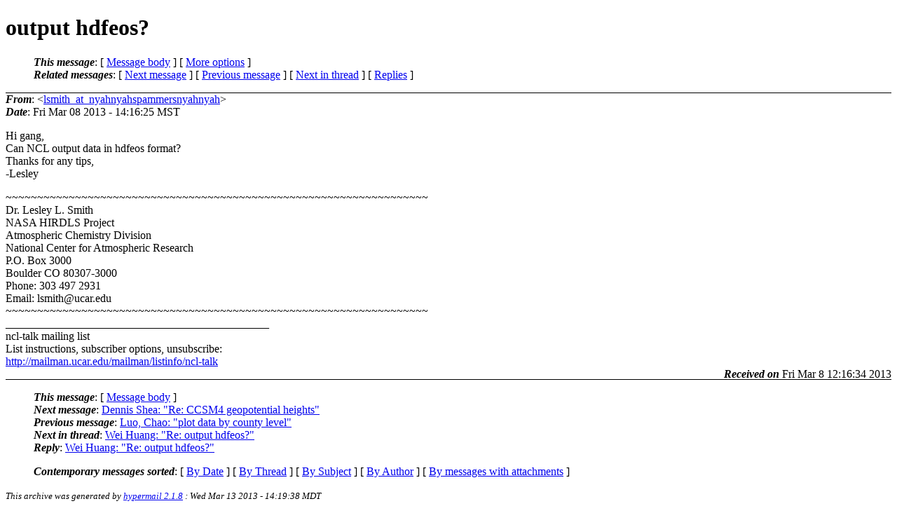

--- FILE ---
content_type: text/html
request_url: https://www.ncl.ucar.edu/Support/talk_archives/2013/0748.html
body_size: 1760
content:
<?xml version="1.0" encoding="us-ascii"?>
<!DOCTYPE html PUBLIC "-//W3C//DTD XHTML 1.0 Strict//EN"
    "http://www.w3.org/TR/xhtml1/DTD/xhtml1-strict.dtd">
<html xmlns="http://www.w3.org/1999/xhtml" lang="en">
<head>
<meta http-equiv="Content-Type" content="text/html; charset=us-ascii" />
<meta name="generator" content="hypermail 2.1.8, see http://www.hypermail.org/" />
<title>ncl-talk 2013 archive: output hdfeos?</title>
<meta name="Author" content="lsmith_at_nyahnyahspammersnyahnyah (lsmith_at_nyahnyahspammersnyahnyah)" />
<meta name="Subject" content="output hdfeos?" />
<meta name="Date" content="2013-03-08" />
<style type="text/css">
/*<![CDATA[*/
/* To be incorporated in the main stylesheet, don't code it in hypermail! */
body {color: black; background: #ffffff}
dfn {font-weight: bold;}
pre { background-color:inherit;}
.head { border-bottom:1px solid black;}
.foot { border-top:1px solid black;}
th {font-style:italic;}
table { margin-left:2em;}map ul {list-style:none;}
#mid { font-size:0.9em;}
#received { float:right;}
address { font-style:inherit ;}
/*]]>*/
.quotelev1 {color : #990099}
.quotelev2 {color : #ff7700}
.quotelev3 {color : #007799}
.quotelev4 {color : #95c500}
</style>
</head>
<body>
<div class="head">
<h1>output hdfeos?</h1>
<!-- received="Fri Mar  8 12:16:34 2013" -->
<!-- isoreceived="20130308191634" -->
<!-- sent="Fri, 08 Mar 2013 14:16:25 -0700" -->
<!-- isosent="20130308211625" -->
<!-- name="lsmith_at_nyahnyahspammersnyahnyah" -->
<!-- email="lsmith_at_nyahnyahspammersnyahnyah" -->
<!-- subject="output hdfeos?" -->
<!-- id="513A5529.402_at_ucar.edu" -->
<!-- charset="us-ascii" -->
<!-- expires="-1" -->
<map id="navbar" name="navbar">
<ul class="links">
<li>
<dfn>This message</dfn>:
[ <a href="#start" name="options1" id="options1" tabindex="1">Message body</a> ]
 [ <a href="#options2">More options</a> ]
</li>
<li>
<dfn>Related messages</dfn>:
<!-- unext="start" -->
[ <a href="0749.html" title="Dennis Shea: &quot;Re: CCSM4 geopotential heights&quot;">Next message</a> ]
[ <a href="0747.html" title="Luo, Chao: &quot;plot data by county level&quot;">Previous message</a> ]
<!-- unextthread="start" -->
[ <a href="0746.html" title="Wei Huang: &quot;Re: output hdfeos?&quot;">Next in thread</a> ]
 [ <a href="#replies">Replies</a> ]
<!-- ureply="end" -->
</li>
</ul>
</map>
</div>
<!-- body="start" -->
<div class="mail">
<address class="headers">
<span id="from">
<dfn>From</dfn>: &lt;<a href="mailto:lsmith_at_nyahnyahspammersnyahnyah?Subject=Re:%20output%20hdfeos?">lsmith_at_nyahnyahspammersnyahnyah</a>&gt;
</span><br />
<span id="date"><dfn>Date</dfn>: Fri Mar 08 2013 - 14:16:25 MST</span><br />
</address>
<p>
Hi gang,
<br />
Can NCL output data in hdfeos format?
<br />
Thanks for any tips,
<br />
-Lesley
<br />
<p>~~~~~~~~~~~~~~~~~~~~~~~~~~~~~~~~~~~~~~~~~~~~~~~~~~~~~~~~~~~~~~~~~~~
<br />
Dr. Lesley L. Smith
<br />
NASA HIRDLS Project
<br />
Atmospheric Chemistry Division
<br />
National Center for Atmospheric Research
<br />
P.O. Box 3000
<br />
Boulder CO 80307-3000
<br />
Phone:  303 497 2931
<br />
Email: lsmith&#64;ucar&#46;<!--nospam-->edu
<br />
~~~~~~~~~~~~~~~~~~~~~~~~~~~~~~~~~~~~~~~~~~~~~~~~~~~~~~~~~~~~~~~~~~~
<br />
_______________________________________________
<br />
ncl-talk mailing list
<br />
List instructions, subscriber options, unsubscribe:
<br />
<a href="http://mailman.ucar.edu/mailman/listinfo/ncl-talk">http://mailman.ucar.edu/mailman/listinfo/ncl-talk</a>
<br />
<span id="received"><dfn>Received on</dfn> Fri Mar  8 12:16:34 2013</span>
</div>
<!-- body="end" -->
<div class="foot">
<map id="navbarfoot" name="navbarfoot" title="Related messages">
<ul class="links">
<li><dfn>This message</dfn>: [ <a href="#start">Message body</a> ]</li>
<!-- lnext="start" -->
<li><dfn>Next message</dfn>: <a href="0749.html" title="Next message in the list">Dennis Shea: "Re: CCSM4 geopotential heights"</a></li>
<li><dfn>Previous message</dfn>: <a href="0747.html" title="Previous message in the list">Luo, Chao: "plot data by county level"</a></li>
<!-- lnextthread="start" -->
<li><dfn>Next in thread</dfn>: <a href="0746.html" title="Next message in this discussion thread">Wei Huang: "Re: output hdfeos?"</a></li>
<li><a name="replies" id="replies"></a>
<dfn>Reply</dfn>: <a href="0746.html" title="Message sent in reply to this message">Wei Huang: "Re: output hdfeos?"</a></li>
<!-- lreply="end" -->
</ul>
<ul class="links">
<li><a name="options2" id="options2"></a><dfn>Contemporary messages sorted</dfn>: [ <a href="date.html#748" title="Contemporary messages by date">By Date</a> ] [ <a href="index.html#748" title="Contemporary discussion threads">By Thread</a> ] [ <a href="subject.html#748" title="Contemporary messages by subject">By Subject</a> ] [ <a href="author.html#748" title="Contemporary messages by author">By Author</a> ] [ <a href="attachment.html" title="Contemporary messages by attachment">By messages with attachments</a> ]</li>
</ul>
</map>
</div>
<!-- trailer="footer" -->
<p><small><em>
This archive was generated by <a href="http://www.hypermail.org/">hypermail 2.1.8</a> 
: Wed Mar 13 2013 - 14:19:38 MDT
</em></small></p>
</body>
</html>
